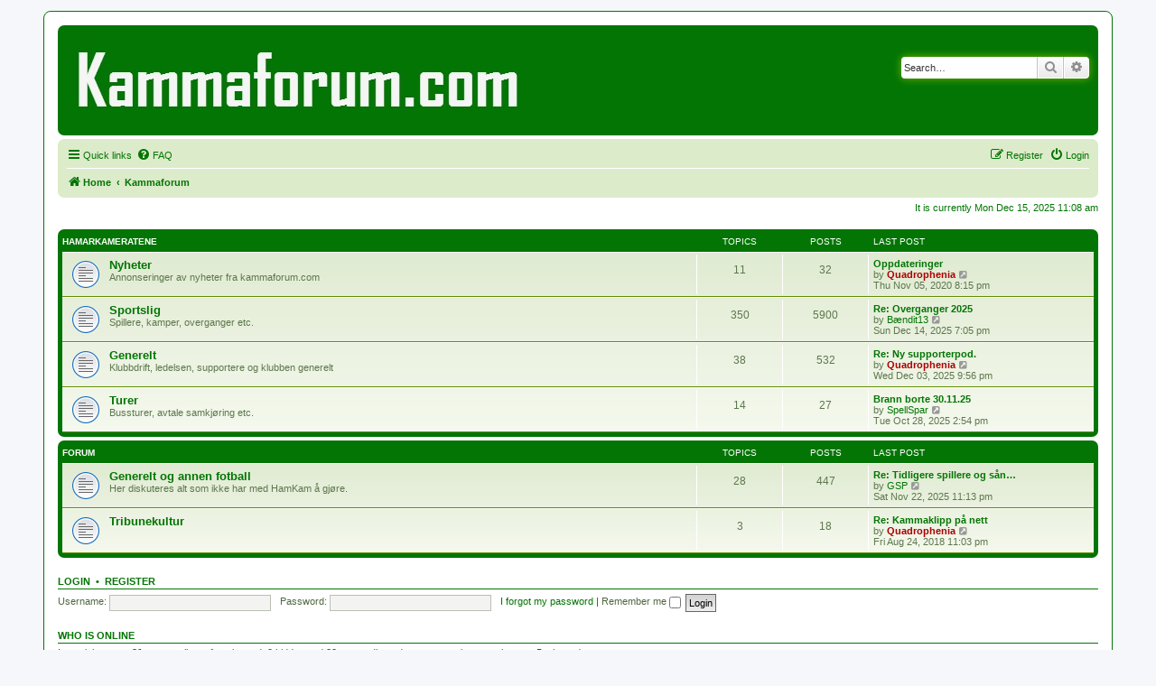

--- FILE ---
content_type: text/html; charset=UTF-8
request_url: https://kammaforum.com/index.php?sid=a21c185607a3f3ea981be62af2912444
body_size: 4788
content:
<!DOCTYPE html>
<html dir="ltr" lang="en-gb">
<head>
<meta charset="utf-8" />
<meta http-equiv="X-UA-Compatible" content="IE=edge">
<meta name="viewport" content="width=device-width, initial-scale=1" />

<title> - Kammaforum</title>

	<link rel="alternate" type="application/atom+xml" title="Feed - " href="/app.php/feed?sid=aa2bdf494aa0e55bb9a937f2937ab9bc">			<link rel="alternate" type="application/atom+xml" title="Feed - New Topics" href="/app.php/feed/topics?sid=aa2bdf494aa0e55bb9a937f2937ab9bc">				
	<link rel="canonical" href="https://kammaforum.com/">

<!--
	phpBB style name: prosilver
	Based on style:   prosilver (this is the default phpBB3 style)
	Original author:  Tom Beddard ( http://www.subBlue.com/ )
	Modified by:
-->

<link href="./assets/css/font-awesome.min.css?assets_version=51" rel="stylesheet">
<link href="./styles/prosilver/theme/stylesheet.css?assets_version=51" rel="stylesheet">
<link href="./styles/prosilver/theme/en/stylesheet.css?assets_version=51" rel="stylesheet">




<!--[if lte IE 9]>
	<link href="./styles/prosilver/theme/tweaks.css?assets_version=51" rel="stylesheet">
<![endif]-->





</head>
<body id="phpbb" class="nojs notouch section-index ltr ">


<div id="wrap" class="wrap">
	<a id="top" class="top-anchor" accesskey="t"></a>
	<div id="page-header">
		<div class="headerbar" role="banner">
					<div class="inner">

			<div id="site-description" class="site-description">
				<a id="logo" class="logo" href="http://www.kammaforum.com" title="Home"><span class="site_logo"></span></a>
				<h1></h1>
				<p></p>
				<p class="skiplink"><a href="#start_here">Skip to content</a></p>
			</div>

									<div id="search-box" class="search-box search-header" role="search">
				<form action="./search.php?sid=aa2bdf494aa0e55bb9a937f2937ab9bc" method="get" id="search">
				<fieldset>
					<input name="keywords" id="keywords" type="search" maxlength="128" title="Search for keywords" class="inputbox search tiny" size="20" value="" placeholder="Search…" />
					<button class="button button-search" type="submit" title="Search">
						<i class="icon fa-search fa-fw" aria-hidden="true"></i><span class="sr-only">Search</span>
					</button>
					<a href="./search.php?sid=aa2bdf494aa0e55bb9a937f2937ab9bc" class="button button-search-end" title="Advanced search">
						<i class="icon fa-cog fa-fw" aria-hidden="true"></i><span class="sr-only">Advanced search</span>
					</a>
					<input type="hidden" name="sid" value="aa2bdf494aa0e55bb9a937f2937ab9bc" />

				</fieldset>
				</form>
			</div>
						
			</div>
					</div>
				<div class="navbar" role="navigation">
	<div class="inner">

	<ul id="nav-main" class="nav-main linklist" role="menubar">

		<li id="quick-links" class="quick-links dropdown-container responsive-menu" data-skip-responsive="true">
			<a href="#" class="dropdown-trigger">
				<i class="icon fa-bars fa-fw" aria-hidden="true"></i><span>Quick links</span>
			</a>
			<div class="dropdown">
				<div class="pointer"><div class="pointer-inner"></div></div>
				<ul class="dropdown-contents" role="menu">
					
											<li class="separator"></li>
																									<li>
								<a href="./search.php?search_id=unanswered&amp;sid=aa2bdf494aa0e55bb9a937f2937ab9bc" role="menuitem">
									<i class="icon fa-file-o fa-fw icon-gray" aria-hidden="true"></i><span>Unanswered topics</span>
								</a>
							</li>
							<li>
								<a href="./search.php?search_id=active_topics&amp;sid=aa2bdf494aa0e55bb9a937f2937ab9bc" role="menuitem">
									<i class="icon fa-file-o fa-fw icon-blue" aria-hidden="true"></i><span>Active topics</span>
								</a>
							</li>
							<li class="separator"></li>
							<li>
								<a href="./search.php?sid=aa2bdf494aa0e55bb9a937f2937ab9bc" role="menuitem">
									<i class="icon fa-search fa-fw" aria-hidden="true"></i><span>Search</span>
								</a>
							</li>
					
										<li class="separator"></li>

									</ul>
			</div>
		</li>

				<li data-skip-responsive="true">
			<a href="/app.php/help/faq?sid=aa2bdf494aa0e55bb9a937f2937ab9bc" rel="help" title="Frequently Asked Questions" role="menuitem">
				<i class="icon fa-question-circle fa-fw" aria-hidden="true"></i><span>FAQ</span>
			</a>
		</li>
						
			<li class="rightside"  data-skip-responsive="true">
			<a href="./ucp.php?mode=login&amp;redirect=index.php&amp;sid=aa2bdf494aa0e55bb9a937f2937ab9bc" title="Login" accesskey="x" role="menuitem">
				<i class="icon fa-power-off fa-fw" aria-hidden="true"></i><span>Login</span>
			</a>
		</li>
					<li class="rightside" data-skip-responsive="true">
				<a href="./ucp.php?mode=register&amp;sid=aa2bdf494aa0e55bb9a937f2937ab9bc" role="menuitem">
					<i class="icon fa-pencil-square-o  fa-fw" aria-hidden="true"></i><span>Register</span>
				</a>
			</li>
						</ul>

	<ul id="nav-breadcrumbs" class="nav-breadcrumbs linklist navlinks" role="menubar">
								<li class="breadcrumbs" itemscope itemtype="http://schema.org/BreadcrumbList">
							<span class="crumb"  itemtype="http://schema.org/ListItem" itemprop="itemListElement" itemscope><a href="http://www.kammaforum.com" itemtype="https://schema.org/Thing" itemprop="item" data-navbar-reference="home"><i class="icon fa-home fa-fw" aria-hidden="true"></i><span itemprop="name">Home</span></a><meta itemprop="position" content="1" /></span>
										<span class="crumb"  itemtype="http://schema.org/ListItem" itemprop="itemListElement" itemscope><a href="./index.php?sid=aa2bdf494aa0e55bb9a937f2937ab9bc" itemtype="https://schema.org/Thing" itemprop="item" accesskey="h" data-navbar-reference="index"><span itemprop="name">Kammaforum</span></a><meta itemprop="position" content="2" /></span>

								</li>
		
					<li class="rightside responsive-search">
				<a href="./search.php?sid=aa2bdf494aa0e55bb9a937f2937ab9bc" title="View the advanced search options" role="menuitem">
					<i class="icon fa-search fa-fw" aria-hidden="true"></i><span class="sr-only">Search</span>
				</a>
			</li>
			</ul>

	</div>
</div>
	</div>

	
	<a id="start_here" class="anchor"></a>
	<div id="page-body" class="page-body" role="main">
		
		
<p class="right responsive-center time">It is currently Mon Dec 15, 2025 11:08 am</p>



	
				<div class="forabg">
			<div class="inner">
			<ul class="topiclist">
				<li class="header">
										<dl class="row-item">
						<dt><div class="list-inner"><a href="./viewforum.php?f=4&amp;sid=aa2bdf494aa0e55bb9a937f2937ab9bc">HAMARKAMERATENE</a></div></dt>
						<dd class="topics">Topics</dd>
						<dd class="posts">Posts</dd>
						<dd class="lastpost"><span>Last post</span></dd>
					</dl>
									</li>
			</ul>
			<ul class="topiclist forums">
		
	
	
	
			
					<li class="row">
						<dl class="row-item forum_read">
				<dt title="No unread posts">
										<div class="list-inner">
													<!--
								<a class="feed-icon-forum" title="Feed - Nyheter" href="/app.php/feed?sid=aa2bdf494aa0e55bb9a937f2937ab9bc?f=2">
									<i class="icon fa-rss-square fa-fw icon-orange" aria-hidden="true"></i><span class="sr-only">Feed - Nyheter</span>
								</a>
							-->
																		<a href="./viewforum.php?f=2&amp;sid=aa2bdf494aa0e55bb9a937f2937ab9bc" class="forumtitle">Nyheter</a>
						<br />Annonseringer av nyheter fra kammaforum.com												
												<div class="responsive-show" style="display: none;">
															Topics: <strong>11</strong>
													</div>
											</div>
				</dt>
									<dd class="topics">11 <dfn>Topics</dfn></dd>
					<dd class="posts">32 <dfn>Posts</dfn></dd>
					<dd class="lastpost">
						<span>
																						<dfn>Last post</dfn>
																										<a href="./viewtopic.php?p=3728&amp;sid=aa2bdf494aa0e55bb9a937f2937ab9bc#p3728" title="Oppdateringer" class="lastsubject">Oppdateringer</a> <br />
																	by <a href="./memberlist.php?mode=viewprofile&amp;u=49&amp;sid=aa2bdf494aa0e55bb9a937f2937ab9bc" style="color: #AA0000;" class="username-coloured">Quadrophenia</a>																	<a href="./viewtopic.php?p=3728&amp;sid=aa2bdf494aa0e55bb9a937f2937ab9bc#p3728" title="View the latest post">
										<i class="icon fa-external-link-square fa-fw icon-lightgray icon-md" aria-hidden="true"></i><span class="sr-only">View the latest post</span>
									</a>
																<br />Thu Nov 05, 2020 8:15 pm
													</span>
					</dd>
							</dl>
					</li>
			
	
	
			
					<li class="row">
						<dl class="row-item forum_read">
				<dt title="No unread posts">
										<div class="list-inner">
													<!--
								<a class="feed-icon-forum" title="Feed - Sportslig" href="/app.php/feed?sid=aa2bdf494aa0e55bb9a937f2937ab9bc?f=5">
									<i class="icon fa-rss-square fa-fw icon-orange" aria-hidden="true"></i><span class="sr-only">Feed - Sportslig</span>
								</a>
							-->
																		<a href="./viewforum.php?f=5&amp;sid=aa2bdf494aa0e55bb9a937f2937ab9bc" class="forumtitle">Sportslig</a>
						<br />Spillere, kamper, overganger etc.												
												<div class="responsive-show" style="display: none;">
															Topics: <strong>350</strong>
													</div>
											</div>
				</dt>
									<dd class="topics">350 <dfn>Topics</dfn></dd>
					<dd class="posts">5900 <dfn>Posts</dfn></dd>
					<dd class="lastpost">
						<span>
																						<dfn>Last post</dfn>
																										<a href="./viewtopic.php?p=7494&amp;sid=aa2bdf494aa0e55bb9a937f2937ab9bc#p7494" title="Re: Overganger 2025" class="lastsubject">Re: Overganger 2025</a> <br />
																	by <a href="./memberlist.php?mode=viewprofile&amp;u=47403&amp;sid=aa2bdf494aa0e55bb9a937f2937ab9bc" class="username">Bændit13</a>																	<a href="./viewtopic.php?p=7494&amp;sid=aa2bdf494aa0e55bb9a937f2937ab9bc#p7494" title="View the latest post">
										<i class="icon fa-external-link-square fa-fw icon-lightgray icon-md" aria-hidden="true"></i><span class="sr-only">View the latest post</span>
									</a>
																<br />Sun Dec 14, 2025 7:05 pm
													</span>
					</dd>
							</dl>
					</li>
			
	
	
			
					<li class="row">
						<dl class="row-item forum_read">
				<dt title="No unread posts">
										<div class="list-inner">
													<!--
								<a class="feed-icon-forum" title="Feed - Generelt" href="/app.php/feed?sid=aa2bdf494aa0e55bb9a937f2937ab9bc?f=6">
									<i class="icon fa-rss-square fa-fw icon-orange" aria-hidden="true"></i><span class="sr-only">Feed - Generelt</span>
								</a>
							-->
																		<a href="./viewforum.php?f=6&amp;sid=aa2bdf494aa0e55bb9a937f2937ab9bc" class="forumtitle">Generelt</a>
						<br />Klubbdrift, ledelsen, supportere og klubben generelt												
												<div class="responsive-show" style="display: none;">
															Topics: <strong>38</strong>
													</div>
											</div>
				</dt>
									<dd class="topics">38 <dfn>Topics</dfn></dd>
					<dd class="posts">532 <dfn>Posts</dfn></dd>
					<dd class="lastpost">
						<span>
																						<dfn>Last post</dfn>
																										<a href="./viewtopic.php?p=7492&amp;sid=aa2bdf494aa0e55bb9a937f2937ab9bc#p7492" title="Re: Ny supporterpod." class="lastsubject">Re: Ny supporterpod.</a> <br />
																	by <a href="./memberlist.php?mode=viewprofile&amp;u=49&amp;sid=aa2bdf494aa0e55bb9a937f2937ab9bc" style="color: #AA0000;" class="username-coloured">Quadrophenia</a>																	<a href="./viewtopic.php?p=7492&amp;sid=aa2bdf494aa0e55bb9a937f2937ab9bc#p7492" title="View the latest post">
										<i class="icon fa-external-link-square fa-fw icon-lightgray icon-md" aria-hidden="true"></i><span class="sr-only">View the latest post</span>
									</a>
																<br />Wed Dec 03, 2025 9:56 pm
													</span>
					</dd>
							</dl>
					</li>
			
	
	
			
					<li class="row">
						<dl class="row-item forum_read">
				<dt title="No unread posts">
										<div class="list-inner">
													<!--
								<a class="feed-icon-forum" title="Feed - Turer" href="/app.php/feed?sid=aa2bdf494aa0e55bb9a937f2937ab9bc?f=9">
									<i class="icon fa-rss-square fa-fw icon-orange" aria-hidden="true"></i><span class="sr-only">Feed - Turer</span>
								</a>
							-->
																		<a href="./viewforum.php?f=9&amp;sid=aa2bdf494aa0e55bb9a937f2937ab9bc" class="forumtitle">Turer</a>
						<br />Bussturer, avtale samkjøring etc.												
												<div class="responsive-show" style="display: none;">
															Topics: <strong>14</strong>
													</div>
											</div>
				</dt>
									<dd class="topics">14 <dfn>Topics</dfn></dd>
					<dd class="posts">27 <dfn>Posts</dfn></dd>
					<dd class="lastpost">
						<span>
																						<dfn>Last post</dfn>
																										<a href="./viewtopic.php?p=7414&amp;sid=aa2bdf494aa0e55bb9a937f2937ab9bc#p7414" title="Brann borte 30.11.25" class="lastsubject">Brann borte 30.11.25</a> <br />
																	by <a href="./memberlist.php?mode=viewprofile&amp;u=47364&amp;sid=aa2bdf494aa0e55bb9a937f2937ab9bc" class="username">SpellSpar</a>																	<a href="./viewtopic.php?p=7414&amp;sid=aa2bdf494aa0e55bb9a937f2937ab9bc#p7414" title="View the latest post">
										<i class="icon fa-external-link-square fa-fw icon-lightgray icon-md" aria-hidden="true"></i><span class="sr-only">View the latest post</span>
									</a>
																<br />Tue Oct 28, 2025 2:54 pm
													</span>
					</dd>
							</dl>
					</li>
			
	
				</ul>

			</div>
		</div>
	
				<div class="forabg">
			<div class="inner">
			<ul class="topiclist">
				<li class="header">
										<dl class="row-item">
						<dt><div class="list-inner">Forum</div></dt>
						<dd class="topics">Topics</dd>
						<dd class="posts">Posts</dd>
						<dd class="lastpost"><span>Last post</span></dd>
					</dl>
									</li>
			</ul>
			<ul class="topiclist forums">
		
					<li class="row">
						<dl class="row-item forum_read">
				<dt title="No unread posts">
										<div class="list-inner">
													<!--
								<a class="feed-icon-forum" title="Feed - Generelt og annen fotball" href="/app.php/feed?sid=aa2bdf494aa0e55bb9a937f2937ab9bc?f=7">
									<i class="icon fa-rss-square fa-fw icon-orange" aria-hidden="true"></i><span class="sr-only">Feed - Generelt og annen fotball</span>
								</a>
							-->
																		<a href="./viewforum.php?f=7&amp;sid=aa2bdf494aa0e55bb9a937f2937ab9bc" class="forumtitle">Generelt og annen fotball</a>
						<br />Her diskuteres alt som ikke har med HamKam å gjøre.												
												<div class="responsive-show" style="display: none;">
															Topics: <strong>28</strong>
													</div>
											</div>
				</dt>
									<dd class="topics">28 <dfn>Topics</dfn></dd>
					<dd class="posts">447 <dfn>Posts</dfn></dd>
					<dd class="lastpost">
						<span>
																						<dfn>Last post</dfn>
																										<a href="./viewtopic.php?p=7463&amp;sid=aa2bdf494aa0e55bb9a937f2937ab9bc#p7463" title="Re: Tidligere spillere og sånn." class="lastsubject">Re: Tidligere spillere og sån…</a> <br />
																	by <a href="./memberlist.php?mode=viewprofile&amp;u=72&amp;sid=aa2bdf494aa0e55bb9a937f2937ab9bc" class="username">GSP</a>																	<a href="./viewtopic.php?p=7463&amp;sid=aa2bdf494aa0e55bb9a937f2937ab9bc#p7463" title="View the latest post">
										<i class="icon fa-external-link-square fa-fw icon-lightgray icon-md" aria-hidden="true"></i><span class="sr-only">View the latest post</span>
									</a>
																<br />Sat Nov 22, 2025 11:13 pm
													</span>
					</dd>
							</dl>
					</li>
			
	
	
			
					<li class="row">
						<dl class="row-item forum_read">
				<dt title="No unread posts">
										<div class="list-inner">
													<!--
								<a class="feed-icon-forum" title="Feed - Tribunekultur" href="/app.php/feed?sid=aa2bdf494aa0e55bb9a937f2937ab9bc?f=8">
									<i class="icon fa-rss-square fa-fw icon-orange" aria-hidden="true"></i><span class="sr-only">Feed - Tribunekultur</span>
								</a>
							-->
																		<a href="./viewforum.php?f=8&amp;sid=aa2bdf494aa0e55bb9a937f2937ab9bc" class="forumtitle">Tribunekultur</a>
																		
												<div class="responsive-show" style="display: none;">
															Topics: <strong>3</strong>
													</div>
											</div>
				</dt>
									<dd class="topics">3 <dfn>Topics</dfn></dd>
					<dd class="posts">18 <dfn>Posts</dfn></dd>
					<dd class="lastpost">
						<span>
																						<dfn>Last post</dfn>
																										<a href="./viewtopic.php?p=2554&amp;sid=aa2bdf494aa0e55bb9a937f2937ab9bc#p2554" title="Re: Kammaklipp på nett" class="lastsubject">Re: Kammaklipp på nett</a> <br />
																	by <a href="./memberlist.php?mode=viewprofile&amp;u=49&amp;sid=aa2bdf494aa0e55bb9a937f2937ab9bc" style="color: #AA0000;" class="username-coloured">Quadrophenia</a>																	<a href="./viewtopic.php?p=2554&amp;sid=aa2bdf494aa0e55bb9a937f2937ab9bc#p2554" title="View the latest post">
										<i class="icon fa-external-link-square fa-fw icon-lightgray icon-md" aria-hidden="true"></i><span class="sr-only">View the latest post</span>
									</a>
																<br />Fri Aug 24, 2018 11:03 pm
													</span>
					</dd>
							</dl>
					</li>
			
				</ul>

			</div>
		</div>
		


	<form method="post" action="./ucp.php?mode=login&amp;sid=aa2bdf494aa0e55bb9a937f2937ab9bc" class="headerspace">
	<h3><a href="./ucp.php?mode=login&amp;redirect=index.php&amp;sid=aa2bdf494aa0e55bb9a937f2937ab9bc">Login</a>&nbsp; &bull; &nbsp;<a href="./ucp.php?mode=register&amp;sid=aa2bdf494aa0e55bb9a937f2937ab9bc">Register</a></h3>
		<fieldset class="quick-login">
			<label for="username"><span>Username:</span> <input type="text" tabindex="1" name="username" id="username" size="10" class="inputbox" title="Username" /></label>
			<label for="password"><span>Password:</span> <input type="password" tabindex="2" name="password" id="password" size="10" class="inputbox" title="Password" autocomplete="off" /></label>
							<a href="/app.php/user/forgot_password?sid=aa2bdf494aa0e55bb9a937f2937ab9bc">I forgot my password</a>
										<span class="responsive-hide">|</span> <label for="autologin">Remember me <input type="checkbox" tabindex="4" name="autologin" id="autologin" /></label>
						<input type="submit" tabindex="5" name="login" value="Login" class="button2" />
			<input type="hidden" name="redirect" value="./index.php?sid=aa2bdf494aa0e55bb9a937f2937ab9bc" />
<input type="hidden" name="creation_time" value="1765793337" />
<input type="hidden" name="form_token" value="3f6e09da140ad52e16ffdc6d8a8ffaa3f3fb9c38" />

			
		</fieldset>
	</form>


	<div class="stat-block online-list">
		<h3>Who is online</h3>		<p>
						In total there are <strong>21</strong> users online :: 1 registered, 0 hidden and 20 guests (based on users active over the past 5 minutes)<br />Most users ever online was <strong>758</strong> on Mon Oct 27, 2025 12:50 pm<br /> 
								</p>
	</div>



	<div class="stat-block statistics">
		<h3>Statistics</h3>
		<p>
						Total posts <strong>7038</strong> &bull; Total topics <strong>451</strong> &bull; Total members <strong>227</strong> &bull; Our newest member <strong><a href="./memberlist.php?mode=viewprofile&amp;u=47421&amp;sid=aa2bdf494aa0e55bb9a937f2937ab9bc" class="username">hadsvick</a></strong>
					</p>
	</div>

<div class="stat-block thanks-list">
	<h3><a href="/app.php/thankslist?tslash=&amp;sid=aa2bdf494aa0e55bb9a937f2937ab9bc">Thanks Toplist — 5</a></h3>
	<p><a href="./memberlist.php?mode=viewprofile&amp;u=49&amp;sid=aa2bdf494aa0e55bb9a937f2937ab9bc" style="color: #AA0000;" class="username-coloured">Quadrophenia</a> (153), <a href="./memberlist.php?mode=viewprofile&amp;u=72&amp;sid=aa2bdf494aa0e55bb9a937f2937ab9bc" class="username">GSP</a> (94), <a href="./memberlist.php?mode=viewprofile&amp;u=47364&amp;sid=aa2bdf494aa0e55bb9a937f2937ab9bc" class="username">SpellSpar</a> (71), <a href="./memberlist.php?mode=viewprofile&amp;u=47341&amp;sid=aa2bdf494aa0e55bb9a937f2937ab9bc" class="username">LaFlame</a> (44), <a href="./memberlist.php?mode=viewprofile&amp;u=47206&amp;sid=aa2bdf494aa0e55bb9a937f2937ab9bc" class="username">antevitaic</a> (29)</p>
</div>

			</div>


<div id="page-footer" class="page-footer" role="contentinfo">
	<div class="navbar" role="navigation">
	<div class="inner">

	<ul id="nav-footer" class="nav-footer linklist" role="menubar">
		<li class="breadcrumbs">
							<span class="crumb"><a href="http://www.kammaforum.com" data-navbar-reference="home"><i class="icon fa-home fa-fw" aria-hidden="true"></i><span>Home</span></a></span>									<span class="crumb"><a href="./index.php?sid=aa2bdf494aa0e55bb9a937f2937ab9bc" data-navbar-reference="index"><span>Kammaforum</span></a></span>					</li>
		
				<li class="rightside">All times are <span title="Europe/Oslo">UTC+01:00</span></li>
							<li class="rightside">
				<a href="/app.php/user/delete_cookies?sid=aa2bdf494aa0e55bb9a937f2937ab9bc" data-ajax="true" data-refresh="true" role="menuitem">
					<i class="icon fa-trash fa-fw" aria-hidden="true"></i><span>Delete cookies</span>
				</a>
			</li>
																<li class="rightside" data-last-responsive="true">
				<a href="./memberlist.php?mode=contactadmin&amp;sid=aa2bdf494aa0e55bb9a937f2937ab9bc" role="menuitem">
					<i class="icon fa-envelope fa-fw" aria-hidden="true"></i><span>Contact us</span>
				</a>
			</li>
			</ul>

	</div>
</div>

	<div class="copyright">
				<p class="footer-row">
			<span class="footer-copyright">Powered by <a href="https://www.phpbb.com/">phpBB</a>&reg; Forum Software &copy; phpBB Limited</span>
		</p>
						<p class="footer-row">
			<a class="footer-link" href="./ucp.php?mode=privacy&amp;sid=aa2bdf494aa0e55bb9a937f2937ab9bc" title="Privacy" role="menuitem">
				<span class="footer-link-text">Privacy</span>
			</a>
			|
			<a class="footer-link" href="./ucp.php?mode=terms&amp;sid=aa2bdf494aa0e55bb9a937f2937ab9bc" title="Terms" role="menuitem">
				<span class="footer-link-text">Terms</span>
			</a>
		</p>
					</div>

	<div id="darkenwrapper" class="darkenwrapper" data-ajax-error-title="AJAX error" data-ajax-error-text="Something went wrong when processing your request." data-ajax-error-text-abort="User aborted request." data-ajax-error-text-timeout="Your request timed out; please try again." data-ajax-error-text-parsererror="Something went wrong with the request and the server returned an invalid reply.">
		<div id="darken" class="darken">&nbsp;</div>
	</div>

	<div id="phpbb_alert" class="phpbb_alert" data-l-err="Error" data-l-timeout-processing-req="Request timed out.">
		<a href="#" class="alert_close">
			<i class="icon fa-times-circle fa-fw" aria-hidden="true"></i>
		</a>
		<h3 class="alert_title">&nbsp;</h3><p class="alert_text"></p>
	</div>
	<div id="phpbb_confirm" class="phpbb_alert">
		<a href="#" class="alert_close">
			<i class="icon fa-times-circle fa-fw" aria-hidden="true"></i>
		</a>
		<div class="alert_text"></div>
	</div>
</div>

</div>

<div>
	<a id="bottom" class="anchor" accesskey="z"></a>
	</div>

<script src="./assets/javascript/jquery-3.7.1.min.js?assets_version=51"></script>
<script src="./assets/javascript/core.js?assets_version=51"></script>


<script>
(function($) {  // Avoid conflicts with other libraries

'use strict';

	phpbb.addAjaxCallback('reporttosfs', function(data) {
		if (data.postid !== "undefined") {
			$('#sfs' + data.postid).hide();
			phpbb.closeDarkenWrapper(5000);
		}
	});

})(jQuery);
</script>
<script src="./styles/prosilver/template/forum_fn.js?assets_version=51"></script>
<script src="./styles/prosilver/template/ajax.js?assets_version=51"></script>



</body>
</html>


--- FILE ---
content_type: text/css
request_url: https://kammaforum.com/styles/prosilver/theme/colours.css?v=3.2
body_size: 4832
content:
/*
--------------------------------------------------------------
Colours and backgrounds for common.css
-------------------------------------------------------------- */

html, body {
	color: #037504;
	background-color: #F5F7FA;
}

h1 {
	color: #FFFFFF;
}

h2 {
	color: #313F28;
}

h3 {
	border-bottom-color: #037504;
	color: #037504;
}

hr {
	border-color: #FFFFFF;
	border-top-color: #CCCCCC;
}

/*
--------------------------------------------------------------
Colours and backgrounds for links.css
-------------------------------------------------------------- */

a { color: #037504; }
a:hover { color: #41D311; }

/* Links on gradient backgrounds */
.forumbg .header a, .forabg .header a, th a {
	color: #FFFFFF;
}

.forumbg .header a:hover, .forabg .header a:hover, th a:hover {
	color: #D8FFA8;
}

/* Notification mark read link */
.dropdown-extended a.mark_read {
	background-color: #FFFFFF;
}

/* Post body links */
.postlink {
	border-bottom-color: #8AD236;
	color: #8AD236;
}

.postlink:visited {
	border-bottom-color: #8FBD5D;
	color: #8FBD5D;
}

.postlink:hover {
	background-color: #E4F6D0;
	color: #44730D;
}

.signature a, .signature a:hover {
	background-color: transparent;
}

/* Back to top of page */
.top i {
	color: #999999;
}

/* Arrow links  */
.arrow-left:hover, .arrow-right:hover {
	color: #8AD236;
}

/* Round cornered boxes and backgrounds
---------------------------------------- */
.wrap {
	background-color: #FFF;
	border-color: #037504;
}

.headerbar {
	color: #FFFFFF;
}

.headerbar, .forumbg {
	background-color: #037504;
	background-image: -webkit-linear-gradient(top, #037504 0%, #037504 2px, #037504 92px, #037504 100%);
	background-image: linear-gradient(to bottom, #037504 0%,#037504 2px,#037504 92px,#037504 100%);
	background-repeat: repeat-x;
}

.forabg {
	background-color: #037504;
	background-image: -webkit-linear-gradient(top, #037504 0%, #037504 2px, #037504 92px, #037504 100%);
	background-image: linear-gradient(to bottom, #037504 0%,#037504 2px,#037504 92px,#037504 100%);
	background-repeat: repeat-x;
}

.navbar {
	background-color: #DCEBCA;
}

.panel {
	background-color: #F1F3EC;
	color: #313F28;
}

.post:target .content {
	color: #000000;
}

.post:target h3 a {
	color: #000000;
}

.bg1 {
	background-color: #F3F7EC;
}

table.zebra-list tr:nth-child(odd) td, ul.zebra-list li:nth-child(odd) {
	background-color: #F3F7EC;
}

.bg2 {
	background-color: #EBF2E1;
}

table.zebra-list tr:nth-child(even) td, ul.zebra-list li:nth-child(even) {
	background-color: #EBF2E1;
}

.bg3	{
	background-color: #DCEBCA;
}

.ucprowbg {
	background-color: #DEE2DC;
}

.fieldsbg {
	background-color: #E8EAE7;
}

.site_logo {
	background-image: url("./images/site_logo.jpg");
}

/* Horizontal lists
----------------------------------------*/

ul.navlinks {
	border-top-color: #FFFFFF;
}

/* Table styles
----------------------------------------*/
table.table1 thead th {
	color: #FFFFFF;
}

table.table1 tbody tr {
	border-color: #C1CFBF;
}

table.table1 tbody tr:hover, table.table1 tbody tr.hover {
	background-color: #E1F6CF;
	color: #000;
}

table.table1 td {
	color: #648253;
}

table.table1 tbody td {
	border-top-color: #FAFAFA;
}

table.table1 tbody th {
	border-bottom-color: #000000;
	color: #333333;
	background-color: #FFFFFF;
}

table.info tbody th {
	color: #000000;
}

/* Misc layout styles
---------------------------------------- */
dl.details dt {
	color: #000000;
}

dl.details dd {
	color: #648253;
}

.sep {
	color: #98D911;
}

/* Icon styles
---------------------------------------- */
.icon.icon-blue, a:hover .icon.icon-blue {
	color: #6db519;
}

.icon.icon-green, a:hover .icon.icon-green{
	color: #9A1B1b;
}

.icon.icon-red, a:hover .icon.icon-red{
	color: #2A4DBC;
}

.icon.icon-orange, a:hover .icon.icon-orange{
	color: #6600FF;
}

.icon.icon-bluegray, a:hover .icon.icon-bluegray{
	color: #648253;
}

.icon.icon-gray, a:hover .icon.icon-gray{
	color: #777777;
}

.icon.icon-lightgray, a:hover .icon.icon-lightgray{
	color: #999999;
}

.icon.icon-black, a:hover .icon.icon-black{
	color: #333333;
}

.alert_close .icon:before {
	background-color: #FFFFFF;
}

/* Jumpbox */
.jumpbox .dropdown li {
	border-top-color: #CCCCCC;
}

.jumpbox-cat-link {
	background-color: #76B100;
	border-top-color: #76B100;
	color: #FFFFFF;
}

.jumpbox-cat-link:hover {
	background-color: #A3EB12;
	border-top-color: #A3EB12;
	color: #FFFFFF;
}

.jumpbox-forum-link {
	background-color: #EBF2E1;
}

.jumpbox-forum-link:hover {
	background-color: #F6F4D0;
}

.jumpbox .dropdown .pointer-inner {
	border-color: #EBF2E1 transparent;
}

.jumpbox-sub-link {
	background-color: #EBF2E1;
}

.jumpbox-sub-link:hover {
	background-color: #F8FFF1;
}

/* Miscellaneous styles
---------------------------------------- */

.copyright {
	color: #555555;
}

.error {
	color: #BC2A4D;
}

.reported {
	background-color: #F7ECEF;
}

li.reported:hover {
	background-color: #ECD5D8 !important;
}
.sticky, .announce {
	/* you can add a background for stickies and announcements*/
}

div.rules {
	background-color: #ECD5D8;
	color: #BC2A4D;
}

p.post-notice {
	background-color: #ECD5D8;
	background-image: none;
}

/*
--------------------------------------------------------------
Colours and backgrounds for content.css
-------------------------------------------------------------- */

ul.forums {
	background-color: #F5F9EE; /* Old browsers */ /* FF3.6+ */
	background-image: -webkit-linear-gradient(top, #E0EBD2 0%, #F5F9EE 100%);
	background-image: linear-gradient(to bottom, #E0EBD2 0%,#F5F9EE 100%); /* W3C */
	filter: progid:DXImageTransform.Microsoft.gradient( startColorstr='#E0EBD2', endColorstr='#F5F9EE',GradientType=0 ); /* IE6-9 */
}

ul.topiclist li {
	color: #5D774C;
}

ul.topiclist dd {
	border-left-color: #FFFFFF;
}

.rtl ul.topiclist dd {
	border-right-color: #FFFFFF;
	border-left-color: transparent;
}

li.row {
	border-top-color:  #FFFFFF;
	border-bottom-color: #608F00;
}

li.row strong {
	color: #000000;
}

li.row:hover {
	background-color: #F6F4D0;
}

li.row:hover dd {
	border-left-color: #CCCCCC;
}

.rtl li.row:hover dd {
	border-right-color: #CCCCCC;
	border-left-color: transparent;
}

li.header dt, li.header dd {
	color: #FFFFFF;
}

/* Post body styles
----------------------------------------*/
.postbody {
	color: #333333;
}

/* Content container styles
----------------------------------------*/
.content {
	color: #333333;
}

.content h2, .panel h2 {
	color: #509811;
	border-bottom-color:  #CCCCCC;
}

dl.faq dt {
	color: #333333;
}

.posthilit {
	background-color: #F3BFCC;
	color: #BC2A4D;
}

.announce, .unreadpost {
	/* Highlight the announcements & unread posts box */
}

/* Post signature */
.signature {
	border-top-color: #CCCCCC;
}

/* Post noticies */
.notice {
	border-top-color:  #CCCCCC;
}

/* BB Code styles
----------------------------------------*/
/* Quote block */
blockquote {
	background-color: #EBEADD;
	border-color:#DBDBCE;
}

blockquote blockquote {
	/* Nested quotes */
	background-color:#EFEED9;
}

blockquote blockquote blockquote {
	/* Nested quotes */
	background-color: #EBEADD;
}

/* Code block */
.codebox {
	background-color: #FFFFFF;
	border-color: #D2D8C9;
}

.codebox p {
	border-bottom-color:  #CCCCCC;
}

.codebox code {
	color: #8B572E;
}

/* Attachments
----------------------------------------*/
.attachbox {
	background-color: #FFFFFF;
	border-color:  #D2D8C9;
}

.pm-message .attachbox {
	background-color: #F3F3F2;
}

.attachbox dd {
	border-top-color: #D2D8C9;
}

.attachbox p {
	color: #666666;
}

.attachbox p.stats {
	color: #666666;
}

.attach-image img {
	border-color: #999999;
}

/* Inline image thumbnails */

dl.file dd {
	color: #666666;
}

dl.thumbnail img {
	border-color: #666666;
	background-color: #FFFFFF;
}

dl.thumbnail dd {
	color: #666666;
}

dl.thumbnail dt a:hover {
	background-color: #EEEEEE;
}

dl.thumbnail dt a:hover img {
	border-color: #8AD236;
}

/* Post poll styles
----------------------------------------*/

fieldset.polls dl {
	border-top-color: #DEE2DC;
	color: #666666;
}

fieldset.polls dl.voted {
	color: #000000;
}

fieldset.polls dd div {
	color: #FFFFFF;
}

.rtl .pollbar1, .rtl .pollbar2, .rtl .pollbar3, .rtl .pollbar4, .rtl .pollbar5 {
	border-right-color: transparent;
}

.pollbar1 {
	background-color: #2346AA;
	border-bottom-color: #162C74;
	border-right-color: #162C74;
}

.rtl .pollbar1 {
	border-left-color: #162C74;
}

.pollbar2 {
	background-color: #1E4ABE;
	border-bottom-color: #1C388C;
	border-right-color: #1C388C;
}

.rtl .pollbar2 {
	border-left-color: #1C388C;
}

.pollbar3 {
	background-color: #1A4ED1;
	border-bottom-color: #2346AA;
	border-right-color: #2346AA;
}

.rtl .pollbar3 {
	border-left-color: #2346AA;
}

.pollbar4 {
	background-color: #1653E4;
	border-bottom-color: #1E4ABE;
	border-right-color: #1E4ABE;
}

.rtl .pollbar4 {
	border-left-color: #1E4ABE;
}

.pollbar5 {
	background-color: #1157F8;
	border-bottom-color: #1A4ED1;
	border-right-color: #1A4ED1;
}

.rtl .pollbar5 {
	border-left-color: #1A4ED1;
}

/* Poster profile block
----------------------------------------*/
.postprofile {
	color: #666666;
	border-color: #FFFFFF;
}

.pm .postprofile {
	border-color: #DDDDDD;
}

.postprofile strong {
	color: #000000;
}

.online {
	background-image: url("./en/icon_user_online.gif");
}

dd.profile-warnings {
	color: #BC2A4D;
}

/*
--------------------------------------------------------------
Colours and backgrounds for buttons.css
-------------------------------------------------------------- */
.button {
	border-color: #C3BFC7;
	background-color: #E9E9E9; /* Old browsers */ /* FF3.6+ */
	background-image: -webkit-linear-gradient(top, #FFFFFF 0%, #E9E9E9 100%);
	background-image: linear-gradient(to bottom, #FFFFFF 0%,#E9E9E9 100%); /* W3C */
	filter: progid:DXImageTransform.Microsoft.gradient( startColorstr='#FFFFFF', endColorstr='#E9E9E9',GradientType=0 ); /* IE6-9 */
	box-shadow: 0 0 0 1px #FFFFFF inset;
	-webkit-box-shadow: 0 0 0 1px #FFFFFF inset;
	color: #1141D3;
}

.button:hover,
.button:focus {
	border-color: #8ED00A;
	background-color: #FFFFFF; /* Old browsers */ /* FF3.6+ */
	background-image: -webkit-linear-gradient(top, #E9E9E9 0%, #FFFFFF 100%);
	background-image: linear-gradient(to bottom, #E9E9E9 0%,#FFFFFF 100%); /* W3C */
	filter: progid:DXImageTransform.Microsoft.gradient( startColorstr='#E9E9E9', endColorstr='#FFFFFF',GradientType=0 ); /* IE6-9 */
	text-shadow: 1px 1px 0 #FFFFFF, -1px -1px 0 #FFFFFF, -1px -1px 0 rgba(188, 42, 77, 0.2);
}


.button .icon,
.button-secondary {
	color: #8f8f8f;
}

.button-secondary:focus,
.button-secondary:hover,
.button:focus .icon,
.button:hover .icon {
	color: #8ED00A;
}

.button-search:hover,
.button-search-end:hover {
	border-color: #C3BFC7;
}

.caret	{ border-color: #DADADA; }
.caret	{ border-color: #C3BFC7; }

.contact-icons a		{ border-color: #DCDCDC; }
.contact-icons a:hover	{ background-color: #F6F9F2; }

/* Pagination
---------------------------------------- */

.pagination li a {
	background: #EDEEEC;
	filter: none;
	border-color: #BAC0B4;
	box-shadow: none;
	-webkit-box-shadow: none;
	color: #758C5C;
}

.pagination li.ellipsis span {
	background: transparent;
	color:	#000000;
}

.pagination li.active span {
	background: #92BF46;
	border-color: #92BF46;
	color: #FFFFFF;
}

.pagination li a:hover, .pagination li a:hover .icon, .pagination .dropdown-visible a.dropdown-trigger, .nojs .pagination .dropdown-container:hover a.dropdown-trigger {
	background: #8AD236;
	border-color: #8AD236;
	filter: none;
	color: #FFFFFF;
	text-shadow: none;
}

/* Search box
--------------------------------------------- */

.search-box .inputbox,
.search-box .inputbox:hover,
.search-box .inputbox:focus {
	border-color: #C3BFC7;
}

.search-header {
	box-shadow: 0 0 10px #75B000;
}

/* Icon images
---------------------------------------- */

.contact-icon						{ background-image: url("./images/icons_contact.png"); }

/* Profile & navigation icons */
.pm-icon							{ background-position: 0 0; }
.email-icon							{ background-position: -21px 0; }
.jabber-icon						{ background-position: -80px 0; }
.phpbb_icq-icon						{ background-position: -61px 0 ; }
.phpbb_wlm-icon						{ background-position: -182px 0; }
.phpbb_aol-icon						{ background-position: -244px 0; }
.phpbb_website-icon					{ background-position: -40px 0; }
.phpbb_youtube-icon					{ background-position: -98px 0; }
.phpbb_facebook-icon				{ background-position: -119px 0; }
.phpbb_googleplus-icon				{ background-position: -140px 0; }
.phpbb_skype-icon					{ background-position: -161px 0; }
.phpbb_twitter-icon					{ background-position: -203px 0; }
.phpbb_yahoo-icon					{ background-position: -224px 0; }

/* Forum icons & Topic icons */
.global_read						{ background-image: url("./images/announce_read.gif"); }
.global_read_mine					{ background-image: url("./images/announce_read_mine.gif"); }
.global_read_locked					{ background-image: url("./images/announce_read_locked.gif"); }
.global_read_locked_mine			{ background-image: url("./images/announce_read_locked_mine.gif"); }
.global_unread						{ background-image: url("./images/announce_unread.gif"); }
.global_unread_mine					{ background-image: url("./images/announce_unread_mine.gif"); }
.global_unread_locked				{ background-image: url("./images/announce_unread_locked.gif"); }
.global_unread_locked_mine			{ background-image: url("./images/announce_unread_locked_mine.gif"); }

.announce_read						{ background-image: url("./images/announce_read.gif"); }
.announce_read_mine					{ background-image: url("./images/announce_read_mine.gif"); }
.announce_read_locked				{ background-image: url("./images/announce_read_locked.gif"); }
.announce_read_locked_mine			{ background-image: url("./images/announce_read_locked_mine.gif"); }
.announce_unread					{ background-image: url("./images/announce_unread.gif"); }
.announce_unread_mine				{ background-image: url("./images/announce_unread_mine.gif"); }
.announce_unread_locked				{ background-image: url("./images/announce_unread_locked.gif"); }
.announce_unread_locked_mine		{ background-image: url("./images/announce_unread_locked_mine.gif"); }

.forum_link							{ background-image: url("./images/forum_link.gif"); }
.forum_read							{ background-image: url("./images/forum_read.gif"); }
.forum_read_locked					{ background-image: url("./images/forum_read_locked.gif"); }
.forum_read_subforum				{ background-image: url("./images/forum_read_subforum.gif"); }
.forum_unread						{ background-image: url("./images/forum_unread.gif"); }
.forum_unread_locked				{ background-image: url("./images/forum_unread_locked.gif"); }
.forum_unread_subforum				{ background-image: url("./images/forum_unread_subforum.gif"); }

.sticky_read						{ background-image: url("./images/sticky_read.gif"); }
.sticky_read_mine					{ background-image: url("./images/sticky_read_mine.gif"); }
.sticky_read_locked					{ background-image: url("./images/sticky_read_locked.gif"); }
.sticky_read_locked_mine			{ background-image: url("./images/sticky_read_locked_mine.gif"); }
.sticky_unread						{ background-image: url("./images/sticky_unread.gif"); }
.sticky_unread_mine					{ background-image: url("./images/sticky_unread_mine.gif"); }
.sticky_unread_locked				{ background-image: url("./images/sticky_unread_locked.gif"); }
.sticky_unread_locked_mine			{ background-image: url("./images/sticky_unread_locked_mine.gif"); }

.topic_moved						{ background-image: url("./images/topic_moved.gif"); }
.pm_read,
.topic_read							{ background-image: url("./images/topic_read.gif"); }
.topic_read_mine					{ background-image: url("./images/topic_read_mine.gif"); }
.topic_read_hot						{ background-image: url("./images/topic_read_hot.gif"); }
.topic_read_hot_mine				{ background-image: url("./images/topic_read_hot_mine.gif"); }
.topic_read_locked					{ background-image: url("./images/topic_read_locked.gif"); }
.topic_read_locked_mine				{ background-image: url("./images/topic_read_locked_mine.gif"); }
.pm_unread,
.topic_unread						{ background-image: url("./images/topic_unread.gif"); }
.topic_unread_mine					{ background-image: url("./images/topic_unread_mine.gif"); }
.topic_unread_hot					{ background-image: url("./images/topic_unread_hot.gif"); }
.topic_unread_hot_mine				{ background-image: url("./images/topic_unread_hot_mine.gif"); }
.topic_unread_locked				{ background-image: url("./images/topic_unread_locked.gif"); }
.topic_unread_locked_mine			{ background-image: url("./images/topic_unread_locked_mine.gif"); }


/*
--------------------------------------------------------------
Colours and backgrounds for cp.css
-------------------------------------------------------------- */

/* Main CP box
----------------------------------------*/

.panel-container h3, .panel-container hr, .cp-menu hr {
	border-color: #B3BFA4;
}

.panel-container .panel li.row {
	border-bottom-color: #C1CBB5;
	border-top-color: #F9F9F9;
}

ul.cplist {
	border-top-color: #C1CBB5;
}

.panel-container .panel li.header dd, .panel-container .panel li.header dt {
	color: #000000;
}

.panel-container table.table1 thead th {
	color: #333333;
	border-bottom-color: #333333;
}

.cp-main .pm-message {
	border-color: #DEE2DB;
	background-color: #FFFFFF;
}

/* CP tabbed menu
----------------------------------------*/
.tabs .tab > a {
	background: #CCD9BA;
	color: #648253;
}

.tabs .tab > a:hover {
	background: #EDFBDD;
	color: #1141D3;
}

.tabs .activetab > a,
.tabs .activetab > a:hover {
	background-color: #DCEBCA; /* Old browsers */ /* FF3.6+ */
	background-image: -webkit-linear-gradient(top, #F2FFE2 0%, #DCEBCA 100%);
	background-image: linear-gradient(to bottom, #F2FFE2 0%,#DCEBCA 100%); /* W3C */
	filter: progid:DXImageTransform.Microsoft.gradient( startColorstr='#F2FFE2', endColorstr='#DCEBCA',GradientType=0 ); /* IE6-9 */
	border-color: #DCEBCA;
	box-shadow: 0 1px 1px #F9FFF2 inset;
	color: #333333;
}

.tabs .activetab > a:hover {
	color: #000000;
}

/* Mini tabbed menu used in MCP
----------------------------------------*/
.minitabs .tab > a {
	background-color: #EBF2E1;
}

.minitabs .activetab > a,
.minitabs .activetab > a:hover {
	background-color: #F9F9F9;
	color: #333333;
}

/* Responsive tabs
----------------------------------------*/
.responsive-tab .responsive-tab-link:before {
	border-color: #648253;
}

.responsive-tab .responsive-tab-link:hover:before {
	border-color: #41D311;
}

/* UCP navigation menu
----------------------------------------*/

/* Link styles for the sub-section links */
.navigation a {
	color: #333;
	background: #DCEBCA; /* Old browsers */ /* FF3.6+ */
	background: -webkit-linear-gradient(left, #C4D1B4 50%, #DCEBCA 100%);
	background: linear-gradient(to right, #C4D1B4 50%,#DCEBCA 100%); /* W3C */
	filter: progid:DXImageTransform.Microsoft.gradient( startColorstr='#C4D1B4', endColorstr='#DCEBCA',GradientType=1 ); /* IE6-9 */
}

.rtl .navigation a {
	background: #C4D1B4; /* Old browsers */ /* FF3.6+ */
	background: -webkit-linear-gradient(left, #DCEBCA 50%, #C4D1B4 100%);
	background: linear-gradient(to right, #DCEBCA 50%,#C4D1B4 100%); /* W3C */
	filter: progid:DXImageTransform.Microsoft.gradient( startColorstr='#DCEBCA', endColorstr='#C4D1B4',GradientType=1 ); /* IE6-9 */
}

.navigation a:hover {
	background: #BAC6AA;
	color: #2A4DBC;
	filter: progid:DXImageTransform.Microsoft.gradient(enabled = false);
}

.navigation .active-subsection a {
	background: #F9F9F9;
	color: #41D311;
	filter: progid:DXImageTransform.Microsoft.gradient(enabled = false);
}

.navigation .active-subsection a:hover {
	color: #41D311;
}

@media only screen and (max-width: 900px), only screen and (max-device-width: 900px)
{
	#navigation a, .rtl #navigation a {
		background: #C2CFB2;
	}
}

/* Preferences pane layout
----------------------------------------*/
.panel-container h2 {
	color: #333333;
}

.panel-container .panel {
	background-color: #F9F9F9;
}

.cp-main .pm {
	background-color: #FFFFFF;
}

/* Friends list */
.cp-mini {
	background-color: #F5F9EE;
}

dl.mini dt {
	color: #506742;
}

/* PM Styles
----------------------------------------*/
/* PM Message history */
.current {
	color: #000000 !important;
}

/* PM marking colours */
.pmlist li.pm_message_reported_colour, .pm_message_reported_colour {
	border-left-color: #BC2A4D;
	border-right-color: #BC2A4D;
}

.pmlist li.pm_marked_colour, .pm_marked_colour {
	border-color: #6600FF;
}

.pmlist li.pm_replied_colour, .pm_replied_colour {
	border-color: #B8C2A9;
}

.pmlist li.pm_friend_colour, .pm_friend_colour {
	border-color: #8FBD5D;
}

.pmlist li.pm_foe_colour, .pm_foe_colour {
	border-color: #000000;
}

/* Avatar gallery */
.gallery label {
	background: #FFFFFF;
	border-color: #CCC;
}

.gallery label:hover {
	background-color: #EEE;
}

/*
--------------------------------------------------------------
Colours and backgrounds for forms.css
-------------------------------------------------------------- */

/* General form styles
----------------------------------------*/
select {
	border-color: #666666;
	background-color: #FAFAFA;
	color: #000;
}

label {
	color: #506742;
}

option.disabled-option {
	color: graytext;
}

/* Definition list layout for forms
---------------------------------------- */
dd label {
	color: #333;
}

fieldset.fields1 {
	background-color: transparent;
}

/* Hover effects */
fieldset dl:hover dt label {
	color: #000000;
}

fieldset.fields2 dl:hover dt label {
	color: inherit;
}

/* Quick-login on index page */
fieldset.quick-login input.inputbox {
	background-color: #F3F3F2;
}

/* Posting page styles
----------------------------------------*/

.message-box textarea {
	color: #333333;
}

.message-box textarea.drag-n-drop {
	outline-color: rgba(102, 102, 102, 0.5);
}

.message-box textarea.drag-n-drop-highlight {
	outline-color: rgba(17, 163, 234, 0.5);
}

/* Input field styles
---------------------------------------- */
.inputbox {
	background-color: #FFFFFF;
	border-color: #BAC0B4;
	color: #333333;
}

.inputbox:-moz-placeholder {
	color: #333333;
}

.inputbox::-webkit-input-placeholder {
	color: #333333;
}

.inputbox:hover {
	border-color: #A3EA11;
}

.inputbox:focus {
	border-color: #A3EA11;
}

.inputbox:focus:-moz-placeholder {
	color: transparent;
}

.inputbox:focus::-webkit-input-placeholder {
	color: transparent;
}


/* Form button styles
---------------------------------------- */

a.button1, input.button1, input.button3, a.button2, input.button2 {
	color: #000;
	background-color: #EFEFEF; /* Old browsers */ /* FF3.6+ */
	background-image: -webkit-linear-gradient(top, #D2D2D2 0%, #EFEFEF 100%);
	background-image: linear-gradient(to bottom, #D2D2D2 0%,#EFEFEF 100%); /* W3C */
	filter: progid:DXImageTransform.Microsoft.gradient( startColorstr='#D2D2D2', endColorstr='#EFEFEF',GradientType=0 ); /* IE6-9 */
}

a.button1, input.button1 {
	border-color: #666666;
}

input.button3 {
	background-image: none;
}

/* Alternative button */
a.button2, input.button2, input.button3 {
	border-color: #666666;
}

/* <a> button in the style of the form buttons */
a.button1, a.button2 {
	color: #000000;
}

/* Hover states */
a.button1:hover, input.button1:hover, a.button2:hover, input.button2:hover, input.button3:hover {
	border-color: #41D311;
	color: #41D311;
	background-color: #D2D2D2; /* Old browsers */ /* FF3.6+ */
	background-image: -webkit-linear-gradient(top, #EFEFEF 0%, #D2D2D2 100%);
	background-image: linear-gradient(to bottom, #EFEFEF 0%,#D2D2D2 100%); /* W3C */
	filter: progid:DXImageTransform.Microsoft.gradient( startColorstr='#EFEFEF', endColorstr='#D2D2D2',GradientType=0 ); /* IE6-9 */
}

/* Focus states */
input.button1:focus, input.button2:focus, input.button3:focus {
	border-color: #A3EA11;
	color: #49870F;
}

input.disabled {
	color: #666666;
}

/* jQuery popups
---------------------------------------- */
.phpbb_alert {
	background-color: #FFFFFF;
	border-color: #999999;
}
.darken {
	background-color: #000000;
}

.loading_indicator {
	background-color: #000000;
	background-image: url("./images/loading.gif");
}

.dropdown-extended ul li {
	border-top-color: #B9B9B9;
}

.dropdown-extended ul li:hover {
	background-color: #E1F6CF;
	color: #000000;
}

.dropdown-extended .header, .dropdown-extended .footer {
	border-color: #B9B9B9;
	color: #000000;
}

.dropdown-extended .footer {
	border-top-style: solid;
	border-top-width: 1px;
}

.dropdown-extended .header {
	background-color: #F8FFF1; /* Old browsers */ /* FF3.6+ */
	background-image: -webkit-linear-gradient(top, #F8FFF1 0%, #DCEBCA 100%);
	background-image: linear-gradient(to bottom, #F8FFF1 0%,#DCEBCA 100%); /* W3C */
	filter: progid:DXImageTransform.Microsoft.gradient( startColorstr='#F8FFF1', endColorstr='#DCEBCA',GradientType=0 ); /* IE6-9 */
}

.dropdown .pointer {
	border-color: #B9B9B9 transparent;
}

.dropdown .pointer-inner {
	border-color: #FFF transparent;
}

.dropdown-extended .pointer-inner {
	border-color: #F8FFF1 transparent;
}

.dropdown .dropdown-contents {
	background: #fff;
	border-color: #B9B9B9;
	box-shadow: 1px 3px 5px rgba(0, 0, 0, 0.2);
}

.dropdown-up .dropdown-contents {
	box-shadow: 1px 0 5px rgba(0, 0, 0, 0.2);
}

.dropdown li, .dropdown li li {
	border-color: #DCDCDC;
}

.dropdown li.separator {
	border-color: #DCDCDC;
}

/* Notifications
---------------------------------------- */

.notification_list p.notification-time {
	color: #5D774C;
}

li.notification-reported strong, li.notification-disapproved strong {
	color: #D31141;
}

.badge {
	background-color: #41D311;
	color: #ffffff;
}
